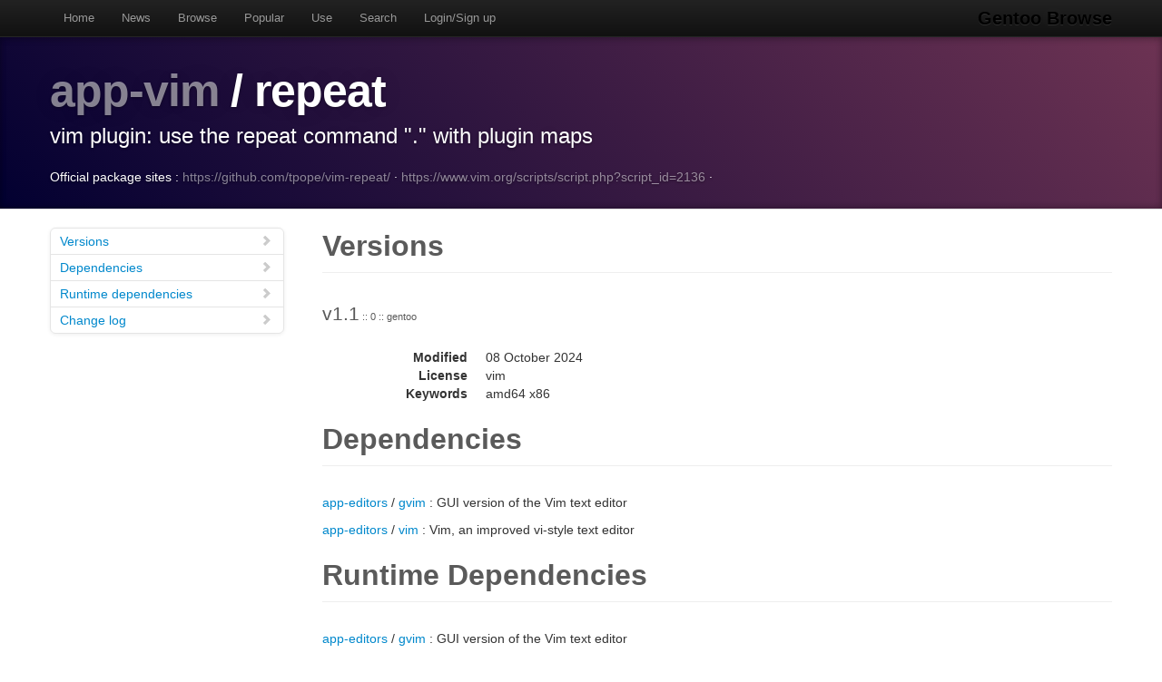

--- FILE ---
content_type: text/html
request_url: https://gentoobrowse.randomdan.homeip.net/packages/app-vim/repeat
body_size: 2763
content:
<!DOCTYPE html>
<html lang="en"><head><meta charset="utf-8"><meta name="viewport" content="width=device-width, initial-scale=1"><link rel="shortcut icon" href="/img/glogo-small.png" type="image/png"><link rel="start" href="/"><link rel="search" href="/search"><link href="https://cdnjs.cloudflare.com/ajax/libs/twitter-bootstrap/2.3.2/css/bootstrap.min.css" rel="stylesheet" media="screen"><link href="https://cdnjs.cloudflare.com/ajax/libs/twitter-bootstrap/2.3.2/css/bootstrap-responsive.min.css" rel="stylesheet" media="screen"><link href="/css/general.css" rel="stylesheet" media="screen"><title>app-vim/repeat Package Details · Gentoo Browse</title><meta name="description" content="Gentoo Linux package details for app-vim/repeat: "></head><body data-spy="scroll" data-target=".bs-docs-sidebar"><nav class="navbar navbar-inverse navbar-fixed-top"><div class="navbar-inner"><div class="container"><button type="button" class="btn btn-navbar" data-toggle="collapse" data-target=".nav-collapse"><span class="icon-bar"> </span><span class="icon-bar"> </span><span class="icon-bar"> </span></button><a class="brand" href="/">Gentoo Browse</a><div class="nav-collapse collapse"><ul class="nav"><li><a accesskey="h" href="/">Home</a></li><li><a accesskey="n" href="/news">News</a></li><li><a accesskey="b" href="/packages">Browse</a></li><li><a accesskey="o" href="/packages/popular">Popular</a></li><li><a accesskey="u" href="/use">Use</a></li><li><a accesskey="s" href="#search" data-keyboard="true" data-toggle="modal" rel="nofollow">Search</a></li><li><a accesskey="l" href="#login" data-keyboard="true" data-toggle="modal" rel="nofollow">Login/Sign up</a></li></ul></div></div></div></nav><header class="jumbotron subhead"><div class="container"><h1><a href="/packages/app-vim" title="Other packages in the app-vim category">app-vim</a>
			/
			repeat</h1><p class="lead">vim plugin: use the repeat command "." with plugin maps</p><div>
				Official package sites :
				<a target="_blank" href="https://github.com/tpope/vim-repeat/">https://github.com/tpope/vim-repeat/</a>
					·
				<a target="_blank" href="https://www.vim.org/scripts/script.php?script_id=2136">https://www.vim.org/scripts/script.php?script_id=2136</a>
					·
				</div></div></header><div class="container"><article class="row"><div class="span3 bs-docs-sidebar"><ul class="nav nav-list bs-docs-sidenav"><li><a href="#versions"><i class="icon-chevron-right"> </i>Versions</a></li><li><a href="#deps"><i class="icon-chevron-right"> </i>Dependencies</a></li><li><a href="#rdeps"><i class="icon-chevron-right"> </i>Runtime dependencies</a></li><li><a href="#changelog"><i class="icon-chevron-right"> </i>Change log</a></li></ul></div><div class="span9"><section id="versions"><h2 class="page-header">Versions</h2><p class="lead">
					v1.1<span class="ebuild-minor">
					:: 0
					:: gentoo</span></p><dl class="dl-horizontal"><dt>Modified</dt><dd><time datetime="">08 October 2024</time></dd> <dt>License</dt><dd>vim</dd><dt>Keywords</dt><dd>amd64 x86 </dd></dl></section><section id="deps"><h2 class="page-header">Dependencies</h2><p><a href="/packages/app-editors" title="The app-editors category contains text editors.">app-editors</a>
			/
			<a href="/packages/app-editors/gvim" title="GUI version of the Vim text editor">gvim</a>
			:
			GUI version of the Vim text editor</p><p><a href="/packages/app-editors" title="The app-editors category contains text editors.">app-editors</a>
			/
			<a href="/packages/app-editors/vim" title="Vim, an improved vi-style text editor">vim</a>
			:
			Vim, an improved vi-style text editor</p></section><section id="rdeps"><h2 class="page-header">Runtime Dependencies</h2><p><a href="/packages/app-editors" title="The app-editors category contains text editors.">app-editors</a>
			/
			<a href="/packages/app-editors/gvim" title="GUI version of the Vim text editor">gvim</a>
			:
			GUI version of the Vim text editor</p><p><a href="/packages/app-editors" title="The app-editors category contains text editors.">app-editors</a>
			/
			<a href="/packages/app-editors/vim" title="Vim, an improved vi-style text editor">vim</a>
			:
			Vim, an improved vi-style text editor</p></section><section id="changelog"><h2 class="page-header">Change logs</h2><dl class="dl-horizontal"><dt><time datetime="2021-05-18T17:05:21">18 May 2021</time></dt><dd><a href="
									mailto:repomirrorci@gentoo.org">Repository mirror &amp; CI</a><span class="repo"> · gentoo</span><br>Merge updates from master</dd><dt><time datetime="2021-05-08T00:09:05">08 May 2021</time></dt><dd><a href="
									mailto:marco@sirabella.org">Marco Sirabella</a><span class="repo"> · gentoo</span><br>app-vim/*: memove redundant cleanup code.<br>This is a follow up of 47cf99c7.

Leave a lot of heavy lifting to einstalldocs when possible.

Signed-off-by: Marco Sirabella &lt;marco@sirabella.org&gt;
Closes: https://github.com/gentoo/gentoo/pull/20726
Signed-off-by: Patrice Clement &lt;monsieurp@gentoo.org&gt;</dd><dt><time datetime="2021-05-02T20:35:05">02 May 2021</time></dt><dd><a href="
									mailto:repomirrorci@gentoo.org">Repository mirror &amp; CI</a><span class="repo"> · gentoo</span><br>Merge updates from master</dd><dt><time datetime="2021-04-28T22:19:12">28 April 2021</time></dt><dd><a href="
									mailto:marco@sirabella.org">Marco Sirabella</a><span class="repo"> · gentoo</span><br>app-vim/*: bump copyright year.<br>Signed-off-by: Marco Sirabella &lt;marco@sirabella.org&gt;
Signed-off-by: Patrice Clement &lt;monsieurp@gentoo.org&gt;</dd><dt><time datetime="2021-04-28T03:03:13">28 April 2021</time></dt><dd><a href="
									mailto:marco@sirabella.org">Marco Sirabella</a><span class="repo"> · gentoo</span><br>app-vim/*: bump EAPI 5 -&gt; 7.<br>Signed-off-by: Marco Sirabella &lt;marco@sirabella.org&gt;
Closes: https://github.com/gentoo/gentoo/pull/20530
Signed-off-by: Patrice Clement &lt;monsieurp@gentoo.org&gt;</dd><dt><time datetime="2018-03-08T20:06:52">08 March 2018</time></dt><dd><a href="
									mailto:m.mairkeimberger@gmail.com">Michael Mair-Keimberger</a><span class="repo"> · gentoo</span><br>app-vim/repeat: use HTTPS.</dd><dt><time datetime="2017-02-28T19:47:27">28 February 2017</time></dt><dd><a href="
									mailto:robbat2@gentoo.org">Robin H. Johnson</a><span class="repo"> · gentoo</span><br>Drop $Id$ per council decision in bug #611234.<br>Signed-off-by: Robin H. Johnson &lt;robbat2@gentoo.org&gt;</dd><dt><time datetime="2015-08-08T20:49:04">08 August 2015</time></dt><dd><a href="
									mailto:robbat2@gentoo.org">Robin H. Johnson</a><span class="repo"> · gentoo</span><br>proj/gentoo: Initial commit<br>This commit represents a new era for Gentoo:
Storing the gentoo-x86 tree in Git, as converted from CVS.

This commit is the start of the NEW history.
Any historical data is intended to be grafted onto this point.

Creation process:
1. Take final CVS checkout snapshot
2. Remove ALL ChangeLog* files
3. Transform all Manifests to thin
4. Remove empty Manifests
5. Convert all stale $Header$/$Id$ CVS keywords to non-expanded Git $Id$
5.1. Do not touch files with -kb/-ko keyword flags.

Signed-off-by: Robin H. Johnson &lt;robbat2@gentoo.org&gt;
X-Thanks: Alec Warner &lt;antarus@gentoo.org&gt; - did the GSoC 2006 migration tests
X-Thanks: Robin H. Johnson &lt;robbat2@gentoo.org&gt; - infra guy, herding this project
X-Thanks: Nguyen Thai Ngoc Duy &lt;pclouds@gentoo.org&gt; - Former Gentoo developer, wrote Git features for the migration
X-Thanks: Brian Harring &lt;ferringb@gentoo.org&gt; - wrote much python to improve cvs2svn
X-Thanks: Rich Freeman &lt;rich0@gentoo.org&gt; - validation scripts
X-Thanks: Patrick Lauer &lt;patrick@gentoo.org&gt; - Gentoo dev, running new 2014 work in migration
X-Thanks: Michał Górny &lt;mgorny@gentoo.org&gt; - scripts, QA, nagging
X-Thanks: All of other Gentoo developers - many ideas and lots of paint on the bikeshed</dd></dl></section></div></article></div><footer class="footer"><div class="container"><p>Gentoo Browse is not an official Gentoo website. The name "Gentoo" and the "g" logo are trademarks of the Gentoo Foundation, Inc.</p><p>Many thanks to the people behind the tech powering Gentoo Browse.</p><ul class="footer-links"><li class="muted">·</li><li><a href="http://www.gentoo.org/">Gentoo</a></li><li class="muted">·</li><li><a href="http://www.postgresql.org/">PostgreSQL</a></li><li class="muted">·</li><li><a href="http://httpd.apache.org/">Apache</a></li><li class="muted">·</li><li><a href="http://www.fastcgi.com/drupal/">FastCGI</a></li><li class="muted">·</li><li><a href="http://www.w3.org/TR/xslt/">XSLT</a></li><li class="muted">·</li><li><a href="http://www.boost.org/">Boost</a></li><li class="muted">·</li><li><a href="https://zeroc.com/products/ice">ZeroC Ice</a></li><li class="muted">·</li><li><a href="http://twitter.github.com/bootstrap/index.html">Bootstrap</a></li><li class="muted">·</li><li><a href="http://icespider.randomdan.homeip.net/">IceSpider</a></li><li class="muted">·</li></ul></div></footer><form tabindex="-1" class="modal hide fade" id="search" action="/search" method="get"><div class="modal-header"><h3>Site search</h3></div><div class="modal-body"><input type="search" name="criteria" placeholder="Search criteria" required="required" value=""><p>Searches package names, descriptions, news, bug summaries and use flags.</p></div><div class="modal-footer"><input type="button" value="Cancel" class="btn" onclick="$('#search').modal('hide'); return false;"><input type="submit" class="btn btn-primary" value="Search"></div></form><form tabindex="-1" class="modal hide fade" id="login" action="/user/login" method="post"><div class="modal-header"><h3>Login</h3></div><div class="modal-body"><input type="text" name="username" placeholder="Username" required="required"><input type="password" name="password" placeholder="Password" required="required"><p><a href="/user/signup">Sign up</a></p></div><div class="modal-footer"><input type="button" value="Cancel" class="btn" onclick="$('#login').modal('hide'); return false;"><input type="submit" class="btn btn-primary" value="Login"></div></form><script src="https://code.jquery.com/jquery-latest.min.js"></script><script src="https://cdnjs.cloudflare.com/ajax/libs/twitter-bootstrap/2.3.2/js/bootstrap.min.js"></script><script src="/js/js.js"></script><script async="async" src="https://www.googletagmanager.com/gtag/js?id=G-0JDJB4S82Q"></script><script src="/js/googletracking.js"></script></body></html>
